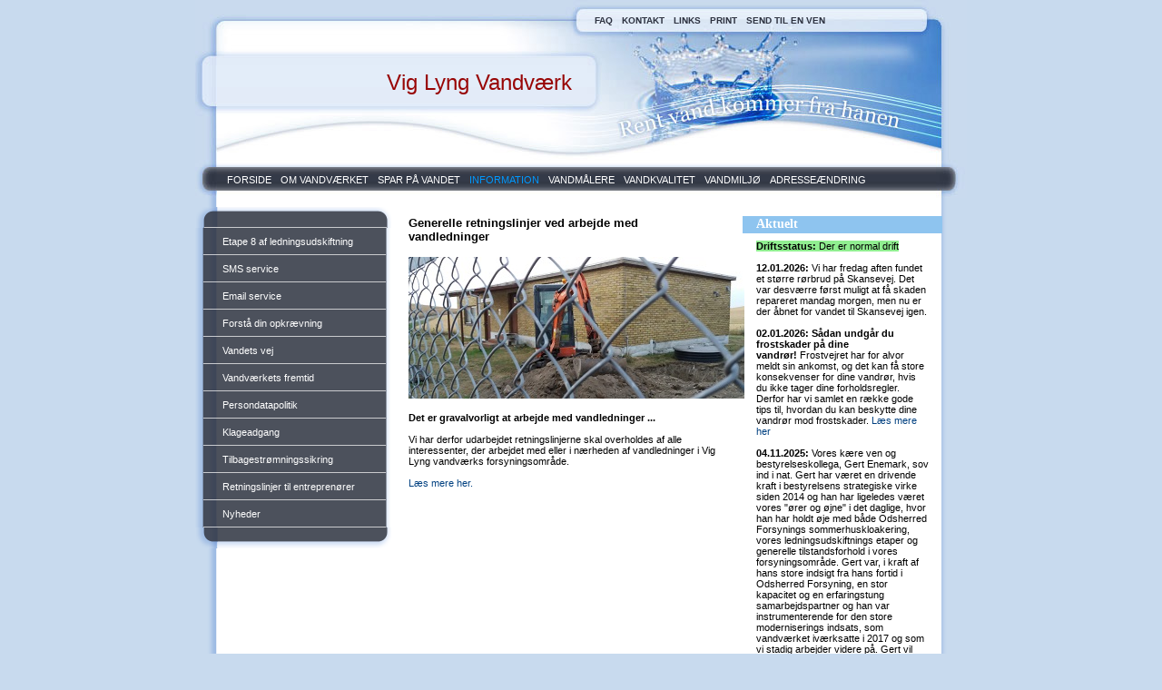

--- FILE ---
content_type: text/html; charset=utf-8
request_url: http://viglyngvandvaerk.dk/INFORMATION/Retningslinjer-til-entreprenoerer.aspx
body_size: 11959
content:
<!DOCTYPE html PUBLIC  "-//W3C//DTD HTML 4.01 Transitional//EN" "http://www.w3.org/TR/html4/loose.dtd">
<html lang="da">
<head>
<title>Vig Lyng Vandværk - Retningslinjer til entreprenører</title>
<meta http-equiv="Content-Type" content="text/html; charset=UTF-8">
<meta name="Keywords" content="Vig Lyng Vandværk" />
<meta name="Generator" content="Dynamicweb 7" />
<base href="http://viglyngvandvaerk.dk/" />
<meta name="Description" content="Vig Lyng Vandværk" />
<meta http-equiv="X-UA-Compatible" content="IE=EmulateIE7" />

<!--
1st Web
-->

<link rel="stylesheet" type="text/css" href="/Files/Stylesheet1.css"></link>
<link rel="stylesheet" type="text/css" href="/Files/System/css/fvd_styles.css"></link>
<link rel="stylesheet" type="text/css" href="/Files/Legend1.css"></link>

<script type="text/javascript" src="/Admin/Public/DWscripts.js"></script>
<script type="text/javascript" src="/Files/img1.js"></script>

<style type="text/css">
body {
background-repeat:repeat-x;
}
.Indent1{margin-left: 40px;}
.Indent2{margin-left: 80px;}
.Indent3{margin-left: 120px;}
</style>

</head>

<body background="Files/Nothing.gif" bgcolor="#FFFFFF"  style="margin:0px;padding:0px;">
<div align="center">
<div id="container">
	<div id="topholder"  style="background-image: url('/Files/Billeder/sitesetup/topgrafik.jpg')">
		<div id="topmenu"> 
    	  <style type="text/css">
      ul.M0, ul.M2, ul.M3 {
      margin-left:0px;
      }

      li.l2,li.l3,li.l4,li.l2_Active,li.l3_Active,li.l4_Active {
      list-style: none outside;
      margin-left:15px;
      }

      li.l1,li.l1_Active {
      list-style: none outside;
      margin-left:0px;
      display: inline;
      }

      li.l1 a.l1, li.l1_Active a.l1_Active, ul.M1{
      margin-left:0px;
      }

      .nimg{
      display: inline;
      }

    </style>
<ul class="M0">
  <li class="L2">
    <a class="L2" href="/topmenu/FAQ.aspx">FAQ</a>
  </li>
  <li class="L2">
    <a class="L2" href="/topmenu/KONTAKT.aspx">KONTAKT</a>
  </li>
  <li class="L2">
    <a class="L2" href="/topmenu/LINKS.aspx">LINKS</a>
  </li>
</ul> <a href="javascript:function func(){window.open('/INFORMATION/Retningslinjer-til-entreprenoerer.aspx?Printerfriendly=1'); document.reload;} func();">PRINT</a> 
<!--@PrintthisPagePDF-->
<!--@PrintthisTree-->
<!--@PrintthisTreePDF--> <a href="javascript:void(0);" onclick="window.open('/Admin/Public/SendToFriend.aspx?ID=149&amp;M=SendFriend&amp;url=http%3a%2f%2fviglyngvandvaerk.dk%2fINFORMATION%2fRetningslinjer-til-entreprenoerer.aspx&amp;lid=1','sendfriend','width=350,height=300');">SEND TIL EN VEN</a>
     </div>
    	 <div id="topnavi"> 
    	  <style type="text/css">
      ul.M0, ul.M2, ul.M3 {
      margin-left:0px;
      }

      li.l2,li.l3,li.l4,li.l2_Active,li.l3_Active,li.l4_Active {
      list-style: none outside;
      margin-left:15px;
      }

      li.l1,li.l1_Active {
      list-style: none outside;
      margin-left:0px;
      display: inline;
      }

      li.l1 a.l1, li.l1_Active a.l1_Active, ul.M1{
      margin-left:0px;
      }

      .nimg{
      display: inline;
      }

    </style>
<ul class="M0">
  <li class="L1">
    <a class="L1" href="/FORSIDE.aspx">FORSIDE</a>
  </li>
  <li class="L1">
    <a class="L1" href="/OM-VANDVAERKET.aspx">OM VANDVÆRKET</a>
  </li>
  <li class="L1">
    <a class="L1" href="/SPAR-PAA-VANDET.aspx">SPAR PÅ VANDET</a>
  </li>
  <li class="L1_Active">
    <a class="L1_Active" href="/INFORMATION.aspx">INFORMATION</a>
  </li>
  <li class="L1">
    <a class="L1" href="/VANDMAALERE.aspx">VANDMÅLERE</a>
  </li>
  <li class="L1">
    <a class="L1" href="/VANDKVALITET.aspx">VANDKVALITET</a>
  </li>
  <li class="L1">
    <a class="L1" href="/VANDMILJOE.aspx">VANDMILJØ</a>
  </li>
  <li class="L1">
    <a class="L1" href="/ADRESSEAENDRING.aspx">ADRESSEÆNDRING</a>
  </li>
</ul>
     </div>
       <div id="titleholder">
		   Vig Lyng Vandværk
	   </div>
    </div> 
    <div id="middleholder">
            <div id="venstre">
<img src="/Files/Billeder/SiteSetup/leftmenu_top.gif" id="hmenutop" alt="menu top">
	<div id="venstre_menu_indhold">
	 <ul>
  <li>
    <a class="firstitem" href="/INFORMATION/Etape-8-af-ledningsudskiftning.aspx">Etape 8 af ledningsudskiftning</a>
  </li>
  <li>
    <a href="/INFORMATION/SMS-service.aspx">SMS service</a>
  </li>
  <li>
    <a href="/INFORMATION/Email-service.aspx">Email service</a>
  </li>
  <li>
    <a href="/INFORMATION/Forstaa-din-opkraevning.aspx">Forstå din opkrævning</a>
  </li>
  <li>
    <a href="/INFORMATION/Vandets-vej.aspx">Vandets vej</a>
  </li>
  <li>
    <a href="/INFORMATION/Vandvaerkets-fremtid.aspx">Vandværkets fremtid</a>
  </li>
  <li>
    <a href="/INFORMATION/Persondatapolitik.aspx">Persondatapolitik</a>
  </li>
  <li>
    <a href="/INFORMATION/Klageadgang.aspx">Klageadgang</a>
  </li>
  <li>
    <a href="/INFORMATION/Tilbagestroemningssikring.aspx">Tilbagestrømningssikring</a>
  </li>
  <li>
    <a class="inpath" id="activeitem" href="/INFORMATION/Retningslinjer-til-entreprenoerer.aspx">Retningslinjer til entreprenører</a>
  </li>
  <li>
    <a class="lastitem" href="/INFORMATION/Nyheder.aspx">Nyheder</a>
  </li>
</ul>
  </div>
<img src="/Files/Billeder/SiteSetup/leftmenu_bund.gif" id="hmenubund" alt="menu bottom">
</div>	
	

<div id="midten">
    <h1 class="h1">Generelle retningslinjer ved arbejde med vandledninger<br />
<br />
<img src="/files/billeder/grave-hjemmeside - 2.jpg" alt="" />&nbsp;&nbsp;</h1>
<h3 class="h3">Det er gravalvorligt at arbejde med vandledninger ...</h3>
<p><br />
Vi har derfor udarbejdet retningslinjerne skal overholdes af alle interessenter, der arbejdet med eller i n&aelig;rheden af vandledninger i Vig Lyng vandv&aelig;rks forsyningsomr&aring;de.<br />
&nbsp;</p>
<p><a href="/Admin/Public/DWSDownload.aspx?File=%2fFiles%2fFiler%2fOffentlige+filer%2fVLV+generelle+retningslinjer+ved+arbejde+med+vandledninger%2c+version+3+-+2019+(1).pdf">L&aelig;s mere her.</a></p>

<!--@TemplateParagraphColumn1-->
</div>	

<div id="hojre">
	  <div class="Right_paragraphcontainer" style="background-image: url('/Files/Billeder/sitesetup/afsnit_right_blaa.gif')">
  <h3>Aktuelt</h3>
  
  <div class="ParagraphImage219w"></div>
<div class="Right_paragraphcontent">
	<!-- rød = red gul = yellow grøn = lightgreen-->
<p style=""><span style="background-color: lightgreen;"><b>Driftsstatus:</b>&nbsp;Der er normal drift</span></p>
<p><b><br />
</b><b>12.01.2026: </b>Vi har fredag aften fundet et st&oslash;rre r&oslash;rbrud p&aring; Skansevej. Det var desv&aelig;rre f&oslash;rst muligt at f&aring; skaden repareret mandag morgen, men nu er der &aring;bnet for vandet til Skansevej igen.<b><br />
<br />
02.01.2026:&nbsp;</b><b>S&aring;dan undg&aring;r du frostskader p&aring; dine vandr&oslash;r!</b>&nbsp;Frostvejret har for alvor meldt sin ankomst, og det kan f&aring; store konsekvenser for dine vandr&oslash;r, hvis du ikke tager dine forholdsregler. Derfor har vi samlet en r&aelig;kke gode tips til, hvordan du kan beskytte dine vandr&oslash;r mod frostskader. <a href="/SPAR-PAA-VANDET/Frostsikring.aspx">L&aelig;s mere her</a></p>
<div><b><br />
04.11.2025: </b>Vores k&aelig;re ven og bestyrelseskollega, Gert Enemark, sov ind i nat. Gert har v&aelig;ret en drivende kraft i bestyrelsens strategiske virke siden 2014 og han har ligeledes v&aelig;ret vores &quot;&oslash;rer og &oslash;jne&quot; i det daglige, hvor han har holdt &oslash;je med b&aring;de Odsherred Forsynings sommerhuskloakering, vores ledningsudskiftnings etaper og generelle tilstandsforhold i vores forsyningsomr&aring;de. Gert var, i kraft af hans store indsigt fra hans fortid i Odsherred Forsyning, en stor kapacitet og en erfaringstung samarbejdspartner og han var instrumenterende for den store moderniserings indsats, som vandv&aelig;rket iv&aelig;rksatte i 2017 og som vi stadig arbejder videre p&aring;. Gert vil blive savnet i det daglige og vores tanker g&aring;r til hans efterladte. Hvil i fred, gamle ven!</div>
<p>&nbsp;</p>
<p><b>01.11.2025: </b>En mont&oslash;r (Danni Larsen) fra RN Anl&aelig;g og Service er i gang med at skifte de sidste 207 vandm&aring;lere. Arbejdet skal v&aelig;re afsluttet inden nyt&aring;r, s&aring; du m&oslash;der ham m&aring;ske derude.&nbsp;</p>
<div>&nbsp;</div>
<p><b>13.08.2025: </b>Etape 9 af ledningsudskiftningen gennemf&oslash;res i det sene for&aring;r 2026 p&aring; Helsebakken. Forsynings- og stikledninger blev udskiftet p&aring; Helsedalen i maj og juni 2020 i forbindelse med Odsherred Forsynings sommerhuskloakering, og skiftes derfor ikke i 2026.</p>
<p>&nbsp;</p>
<p><b>13.08.2025: </b>Den 1. september starter <b>udskiftningen af vandm&aring;lere</b>. Det er halvdelen, der skiftes i &aring;r, og resten til n&aelig;ste &aring;r. De ber&oslash;rte andelshavere f&aring;r direkte besked, under foruds&aelig;tning af, at vandv&aelig;rket har de n&oslash;dvendige kontaktoplysninger. <a href="/VANDMAALERE/nye-maalere-2025.aspx">L&aelig;s mere om de nye vandm&aring;lere her</a>.</p>
<p>&nbsp;</p>
<p><b>02.07.2025: </b>Du kan l&aelig;se referatet fra generalforsamlingen <a href="/OM-VANDVAERKET/Moedereferater.aspx">her</a></p>
<p>&nbsp;</p>
<p><b>07.06.2025:&nbsp;</b>S&aring; er etape 8 af vores projekt med ledningsudskiftninger afsluttet. Projektomr&aring;det var Lundebakken og Lillemosevej.</p>
<p>&nbsp;</p>
<p><b>05.06.2025:</b>&nbsp;Vandv&aelig;rket vandt konkurrencen om at have kommunens bedste drikkevand p&aring; Folkem&oslash;det i Odsherred p&aring; Grundlovsdag.&nbsp;&nbsp;</p>

</div>
</div>
	
<!--@TemplateParagraphColumn2-->
</div>	
       <br class="all">
    </div>
    <div id="bottomholder">
    	<div id="fvdlink">
        <a href="http://www.fvd.dk"><img src="x.gif" width="200px" height="25px" /></a>
       </div> 
     <div id="condurralink">
     <a target="_Blank" href="http://www.condurra.dk"><img src="files/Billeder/condurra.gif" width="9px" height="102px" alt=""></a>
     </div> 
      <div id="footer">
        <div align="center"><small>Vig Lyng Vandværk   |   Ærtemosevej 2    |   4560 Vig    |   Tlf.: 23 29 60 57   |   Email: <a href="mailto:&#118;&#105;&#103;&#108;&#121;&#110;&#103;&#118;&#97;&#110;&#100;&#64;&#103;&#109;&#97;&#105;&#108;&#46;&#99;&#111;&#109;">&#118;&#105;&#103;&#108;&#121;&#110;&#103;&#118;&#97;&#110;&#100;&#64;&#103;&#109;&#97;&#105;&#108;&#46;&#99;&#111;&#109;</a></small></div>
       </div> 
    </div>
</div><script type="text/javascript">
	strLink = "Admin/Public/Stat2.aspx?SessionID=qfbdmq551ro5bx55diapzi45"
	strLink += "&width=" + window.screen.width;
	strLink += "&height=" + window.screen.height;
	strLink += "&col=" + window.screen.colorDepth;
	if((navigator.userAgent.toLowerCase().indexOf('msie 5') > 0 || navigator.userAgent.toLowerCase().indexOf('msie 5.5')> 0 || navigator.userAgent.toLowerCase().indexOf('msie 6')> 0 || navigator.userAgent.toLowerCase().indexOf('msie 7')> 0) && navigator.userAgent.toLowerCase().indexOf('opera')<1){
		document.writeln('<HTML xmlns:IE><IE:CLIENTCAPS ID=oClientCaps style="behavior:url(#default#clientCaps)"/></HTML>');
		strLink += "&con=" + oClientCaps.connectionType;
		strLink += "&lan=" + window.navigator.userLanguage;
	}
	if((navigator.userAgent.toLowerCase().indexOf('firefox') > 0 || navigator.userAgent.toLowerCase().indexOf('netscape')> 0 || navigator.userAgent.toLowerCase().indexOf('opera')> 0)){
		strLink += "&lan=" + window.navigator.language;
	}
	document.writeln('<scr'+'ipt language="JavaScript1.2" src="' + strLink + '" type="text/javascript"></scr'+'ipt>');
</script>

</div>

</body>

</html>
<!-- Exe time: 0,204095  <FVD_Standard.html (1) >  <PageID (149)>  <Writing content cache>  <Master/HTML401TransStandard.html>  -->

--- FILE ---
content_type: text/html; charset=utf-8
request_url: http://viglyngvandvaerk.dk/Admin/Public/Stat2.aspx?SessionID=qfbdmq551ro5bx55diapzi45&width=1280&height=720&col=24
body_size: 10
content:

void(0);

--- FILE ---
content_type: text/css
request_url: http://viglyngvandvaerk.dk/Files/Stylesheet1.css
body_size: 4746
content:
.h1 {
	font-size: 13px;
	font-family: Verdana, Helvetica, Arial;
	font-weight: Bold;
	font-style: normal;
	text-decoration: none;
	color: #000000;
	line-height: normal;
	margin-bottom: 0;
	margin-top: 0;
}

.h2 {
	font-size: 12px;
	font-family: Verdana, Helvetica, Arial;
	font-weight: Bold;
	font-style: normal;
	text-decoration: none;
	color: #004080;
	line-height: normal;
	margin-bottom: 0;
	margin-top: 0;
}

.h3 {
	font-size: 11px;
	font-family: Verdana, Helvetica, Arial;
	font-weight: Bold;
	font-style: normal;
	text-decoration: none;
	color: #000000;
	line-height: normal;
	margin-bottom: 0;
	margin-top: 0;
}

.h4 {
	font-size: 11px;
	font-family: Verdana, Helvetica, Arial;
	font-weight: normal;
	font-style: Italic;
	text-decoration: none;
	color: #000000;
	line-height: normal;
	margin-bottom: 0;
	margin-top: 0;
}

body, table, p {
	font-size: 11px;
	font-family: Verdana, Helvetica, Arial;
	font-weight: normal;
	font-style: normal;
	text-decoration: none;
	color: #000000;
	line-height: normal;
	margin-bottom: 0;
	margin-top: 0;
}

.text2 {
	font-size: 11px;
	font-family: Verdana, Helvetica, Arial;
	font-weight: normal;
	font-style: normal;
	text-decoration: none;
	color: #808000;
	line-height: normal;
	margin-bottom: 0;
	margin-top: 0;
}

.text3 {
	font-size: 11px;
	font-family: Verdana, Helvetica, Arial;
	font-weight: normal;
	font-style: normal;
	text-decoration: none;
	color: #400000;
	line-height: normal;
	margin-bottom: 0;
	margin-top: 0;
}

small {
	font-size: 9px;
	font-family: Verdana, Helvetica, Arial;
	font-weight: normal;
	font-style: normal;
	text-decoration: none;
	color: #000000;
	line-height: normal;
	margin-bottom: 0;
	margin-top: 0;
}

 A {	color: #004080;
	text-decoration: none;
	font-style: normal;
	font-weight: normal;
	font-family: Verdana, Helvetica, Arial;

	font-size: 11px;
}

 A:Hover {	color: #004080;
	text-decoration: Underline;
	font-style: normal;

	font-weight: normal;
}

body {
	background-color: #FFFFFF;
}

.L1 A {	color: #FFFFFF;
	text-decoration: none;
	font-style: normal;
	font-weight: normal;
	font-family: Verdana, Helvetica, Arial;

	font-size: 11px;
}

.L1 A:Hover {	text-decoration: none;
	font-style: normal;
	font-weight: normal;

	color: #0099FF;
}

.L1_Active {	color: #0099FF;
	text-decoration: none;
	font-style: normal;

	font-weight: Bold;
}

.L1, .dwne {
	text-align: left;
}

.L2 A {	color: #020202;
	text-decoration: none;
	font-style: normal;
	font-weight: normal;
	font-family: Verdana, Helvetica, Arial;

	font-size: 12px;
}

.L2 A:Hover {	text-decoration: none;
	font-style: normal;
	font-weight: normal;

	color: #020202;
}

.L2_Active {	color: #3399CC;
	text-decoration: none;
	font-style: normal;

	font-weight: normal;
}

.L2, .dwne {
	text-align: left;
}

.L3 A {	color: #003366;
	text-decoration: none;
	font-style: normal;
	font-weight: normal;
	font-family: Verdana, Helvetica, Arial;

	font-size: 10px;
}

.L3 A:Hover {	text-decoration: none;
	font-style: normal;
	font-weight: normal;

	color: #990000;
}

.L3_Active {	color: #003366;
	text-decoration: Underline;
	font-style: normal;

	font-weight: normal;
}

.L3,  {
	text-align: left;
}

.L4 A {	color: #003366;
	text-decoration: none;
	font-style: normal;
	font-weight: normal;
	font-family: Verdana, Helvetica, Arial;

	font-size: 10px;
}

.L4 A:Hover {	text-decoration: none;
	font-style: normal;
	font-weight: normal;

	color: #990000;
}

.L4_Active {	color: #003366;
	text-decoration: Underline;
	font-style: normal;

	font-weight: normal;
}

.L4,  {
	text-align: left;
}

.L5 A {	color: #003366;
	text-decoration: none;
	font-style: normal;
	font-weight: normal;
	font-family: Verdana, Helvetica, Arial;

	font-size: 10px;
}

.L5 A:Hover {	text-decoration: none;
	font-style: normal;
	font-weight: normal;

	color: #990000;
}

.L5_Active {	color: #003366;
	text-decoration: Underline;
	font-style: normal;

	font-weight: normal;
}

.L5,  {
	text-align: left;
}

input, textarea {
	font-size: 11px;
	font-family: Verdana, Helvetica, Arial;
	font-weight: normal;
	font-style: normal;
	color: #000000;
}

select {
	font-size: 11px;
	font-family: Verdana, Helvetica, Arial;
	font-weight: normal;
	font-style: normal;
	color: #000000;
}

.checkbox {
	font-size: 11px;
	font-family: Verdana, Helvetica, Arial;
	font-weight: normal;
	font-style: normal;
	color: #000000;
}

.radio {
	font-size: 11px;
	font-family: Verdana, Helvetica, Arial;
	font-weight: normal;
	font-style: normal;
	color: #000000;
}



--- FILE ---
content_type: text/css
request_url: http://viglyngvandvaerk.dk/Files/System/css/fvd_styles.css
body_size: 7324
content:
/* generelle elementer og indstillinger  */
* {
    margin: 0px;
    padding: 0px;
    }

html, body 
{
	  height: 100%;
  }

body {
	font-family: Verdana, Arial, Helvetica, sans-serif;
	background-color: #c8daee;
	font-size: 12px;
	text-align: left;
  }

br.all {clear: both;}

img {
	border: 0px;
	clear: both;
	}

/* sidens struktur  */

#container 
{ position: relative;
  width: 850px;
  margin: 0px auto;
	margin-top: 0px;
/*border: solid red 1px;*/
	}
    
#container img 
{ display: block;
	clear: both;
    }
    
#topholder 
{ position: relative;
	top: 0px; 
	left: 0px;
	height: 218px;
  width: 850px;
	clear: both;
	background-repeat: no-repeat;
	/*border: solid yellow 1px;*/
    }

#middleholder 
{ position: relative;
  top: 0px;
  left: 0px;
  padding-bottom: 20px;
	width: 850px;
	min-height: 340px;
	clear: both;
	background: url('/files/billeder/sitesetup/middleholder_bg.gif');
  background-repeat: repeat-y;
  /*border: solid green 1px;*/
  }
  
 
    
#bottomholder{
	position: relative; 
	top: 0px;
	left: 0px;
	width: 850px;
	height: 80px;
	background: url('/files/billeder/SiteSetup/bund.jpg');
	background-repeat: no-repeat;
  position: relative; 
	text-align: center;
  line-height: 22px; 
  /*border: solid red 1px;*/
    }

/* header, footer ect  */	
#fvdlink {
	position: absolute;
	top: 10px;
	left: 2px;
	width: 200px;
	height: 25px; 
	/*border: solid purple 1px; */
	}

#titleholder {
	position: absolute;
	top: 68px;
	left: 10px;
	width: 405px;
	height: 45px;
	color: #980505;
	text-align: right;
	line-height: 45px;
	font-size: 24px; 
	font-family: arial;
	/*border: solid purple 1px; */
	}


#fvdlink a {
	width: 100%
	}

#footer {
	position: relative;
	top: 54px;
	left: 0px;
	height: 20px;
	width: 800px;
	font-size: 11px;
	color: #15598F;
	/*border: solid purple 1px; */
	}	 
	   
#footer small { font-size: 10px;
	color: #15598F;
}
/* enkelt elementer  


/* elementer forside */

#forsidetop {
	position: relative;
	top: -8px;
	left: -2px;
	text-align: left;
	width: 800px;
	/*border: solid blue 1px;*/
	}
	
#forsidemidte {
	position: relative;
	top: 10px;
	left: 50px;
	margin-right: 25px;
	text-align: left;
	width: 520px;
	float: left;
	/*border: solid purple 1px;*/
	}

#forsidehojre {
	position: relative;
	top: 20px;
	left: 57px;
	width: 220px;
	float: left;
  /*border: solid red 1px;*/
	}


/* venstre kolonne elementer undersider */
#venstre {
	position: relative;
	top: 10px;
	left: -2px;
	width: 220px;
	float: left;

	/*border: solid red 1px;*/
	}

/* venstre menu holder */	

	
div#venstre a{
	display: block; 
	position:	relative;
	width: 215px;
	height: 30px;
  line-height: 30px;
	top: 0px; 
	left: 2px;
	background-image: url('/Files/Billeder/SiteSetup/leftmenu_middel.gif');
	background-repeat: no-repeat;
	font-size. 12px;
	color: #ffffff;
	text-align: left;
	padding: 0px;
  padding-left: 30px;
	}


#venstre a:hover, #venstre a.inpath, #venstre a#activeitem, 
{  	background-image: url('/Files/Billeder/SiteSetup/leftmenu_over.gif');
	  background-position: 1px 0px;
	  background-repeat: no-repeat;
	  text-decoration: none;
	 	color:#fff;
    }	

    
div#venstre li {
	list-style: none outside;
}

div#venstre ul.M2 a {
	padding-left: 40px;
}

div#venstre ul.M3 a {
	padding-left: 60px;
}


/* venstre afsnit */	
div#venstre div.Left_paragraphcontainer {
	background-position: top right; 
	background-repeat: no-repeat;
	/* bagrundsbillder defineres lokalt */
	padding-bottom: 10px;
	}
div#venstre div.Left_paragraphcontainer h3{
	padding-left: 23px;
	padding-top: 3px;
	font-family: Georgia;
	font-size: 14px; 
	color: #ffffff;
	}	

div#venstre div.Left_paragraphcontent 
{ position: relative;
	top: -10px;
	left: 20px;
	width: 170px;
	clear: right;
  }	

/* midter kolonne elementer undersider */
	
#midten {
	position: relative;
	top: 20px;
	text-align: left;
	margin-left: 15px;
	width: 340px;
	float: left;
	/*border: solid red 1px;*/
	}
 /* IE 6 Hack */
* html div#midten  {
	position: relative;
  top: 20px;
  left: -25px;
  	}   
	

/* kolonne p? liste sider */
	
#liste {
	text-align: left;
	position: relative;
	top: 20px;
	left: 15px;
	width: 540px;
	float: left;
	/*border: solid red 1px;*/
	}



/* h?jre kolonne elementer undersider */

#hojre {
	position: relative;
	top: 20px;
	margin-left: 28px;
	width: 220px;
	float: left;
  /*border: solid red 1px;*/
	}
 /* IE 6 Hack */
* html div#hojre   {
	position: relative;
  top: 20px;
  left: -25px;
  	}   
	
	

/* h?jre afsnit */		

 div.Right_paragraphcontainer {
	background-position: top left; 
	background-repeat: no-repeat;
	/* bagrundsbilldere defineres lokalt */
	padding-bottom: 10px;
	margin-bottom: 10px;
	}
	
	div.Right_paragraphcontainer .ParagraphImage219w img { 
		width: 219px;
    }

 div.Right_paragraphcontainer h3{
	padding-left: 15px;
	padding-top: 1px;
	font-family: Georgia;
	font-size: 14px; 
	color: #ffffff;
	text-align: left;
	}	
	
 div.Right_paragraphcontainer img{
	position: relative;
	/*width: 219px;*/
	height: auto;
	top: 1px;
	left: 0px;
	}
    
 div.Right_paragraphcontent 
{ position: relative;
	top: 10px;
	left: 0px;
	width: 190px;
	clear: right;
  text-align: left;
  font-size: 11px;
  }
 
 div.Right_paragraphcontent p {
 	font-size: 11px;
 	}
 	
 	.forsideoverskrift {
	font-family: Arial, Helvetica, sans-serif;
	font-size: 16px;
	color: #329edf;
	padding-bottom:10px;
}

.tekstforside {
	font-family:Arial, Helvetica, sans-serif;
	font-size: 14px;
	color: #2d3240;
}

.tekstforside p {
	font-family:Arial, Helvetica, sans-serif;
	font-size: 14px;
	color: #2d3240;
}
 		
 
  /* TOP MENU STYLES .. den ?verste */
  
#topmenu{
	position: relative; 
	top: 10px;
	left: 180px; 
	height: 20px;
	line-height: 15px;
	width: 350px;
	text-align: left;
	/*border: solid red 1px;*/
	}  
	
#topmenu li 
{   list-style: none;
    float: left;
    }
    
#topmenu a
{   display: block;
    line-height: 26px;
    font-size: 10px;
    float: left;
    color: #2d3240;
    margin-left: 10px;
    font-weight: bold;
    text-decoration: none;
    }
    
#topmenu a:hover, #topmenu a#activeitem, #topmenu a.inpath
{   text-decoration: none;
	  color: #fff;
    }
 
 
/*HOVEDEMENU GR? BJ?LKE */
 #topnavi{
		margin-top: 168px;
		margin-left: 0px; 
		height: 18px;
		line-height: 20px;
		width: 800px;
		text-align: left;
		font-weight: normal;
	  /*border: solid red 1px;*/
		color:#000102;
	}
 /* IE 6 Hack */
* html div#topnavi   {
	position: relative;
  top: -8px;
  left: 0px;
  	}   
	

#topnavi li {
	 	list-style: none;
	 	float: left;	
	 	font-weight: normal;
	 	
		}
		
#topnavi a {
		display: block;
		margin-left: 10px;
		font-weight: normal;
		/*border: solid yellow 1px;*/
	}	 	

#topnavi a:hover, #topmenu a#activeitem, #topmenu a.inpath
{  	text-decoration: none;
	 	font-weight: normal;
   	color:#329edf;
    }	
    
#condurralink{
 position: absolute;
 top: -65px;
 right: 12px;
 width: 9px;
 height: 102px;
}
    
    	

--- FILE ---
content_type: text/css
request_url: http://viglyngvandvaerk.dk/Files/Legend1.css
body_size: 448
content:
/* Legend */
.Legend A {
	background-color: ;
	color: #000000;
	font-family: Verdana, Helvetica, Arial;
	font-size: 11px;
	font-weight: ;
	height: 11px;
	font-style: ;
	text-decoration: none;
	text-decoration: none;
}
.Legend A:Hover {
	background-color: ;
	color: #000000;
	font-family: Verdana, Helvetica, Arial;
	font-size: 11px;
	font-weight: ;
	height: 11px;
	font-style: ;
	text-decoration: none;
	text-decoration: ;
}


--- FILE ---
content_type: application/javascript
request_url: http://viglyngvandvaerk.dk/Admin/Public/DWscripts.js
body_size: 4786
content:
function cp(imgID){
	try{
		if (document.images["img" + imgID] && eval("img" + imgID + "Over.src")){
			document.images["img" + imgID].src=eval("img" + imgID + "Over.src");
		}
	}catch(er) {
	}
}

function cp2(imgID){
	try{
		if (document.images["img" + imgID] && eval("img" + imgID + ".src")){
			document.images["img" + imgID].src=eval("img" + imgID + ".src");
		}
	}catch(er) {
	}
}

function CP(imgID, Level){
	try{
		if (document.images["img" + imgID] && eval("imgL" + Level + "Over.src")){
			document.images["img" + imgID].src=eval("imgL" + Level + "Over.src");
		}
	}catch(er) {
	}
}

function CP2(imgID, Level){
	try{
		if (document.images["img" + imgID] && eval("imgL" + Level + ".src")){
			document.images["img" + imgID].src=eval("imgL" + Level + ".src");
		}
	}catch(er) {
	}
}

function SetContentHeight(){ //Enables
	DwTopGraphicHeight = 0;
	if(document.getElementById("DwTopGraphic")){
		if(document.getElementById("DwTopGraphic").length){
			for(var iDT = 0; iDT < document.getElementById("DwTopGraphic").length; iDT++){
				DwTopGraphicHeight += document.getElementById("DwTopGraphic")[iDT].offsetHeight;
			}
		}
		else{
			DwTopGraphicHeight += document.getElementById("DwTopGraphic").offsetHeight;
		}
	}

	DwFooterHeight = 0;
	if(document.getElementById("DwFooter")){
		if(document.getElementById("DwFooter").length){
			for(var iDT = 0; iDT < document.getElementById("DwFooter").length; iDT++){
				DwFooterHeight += document.getElementById("DwFooter")[iDT].offsetHeight;
			}
		}
		else{
			DwFooterHeight += document.getElementById("DwFooter").offsetHeight;
		}
	}

	if(document.getElementById("DwContentCell")){
		document.getElementById("DwContentCell").style.overflow = "auto";
		height = document.body.clientHeight - DwFooterHeight - DwTopGraphicHeight; //- 15
		document.getElementById("DwContentCell").style.height = height;
	}
}

function isRadioButtonChecked(theOption, theForm){ 
	if (theForm.elements[theOption].checked){
		return true;
	}
	else{
		for (i=0;i < theForm.elements[theOption].length;i++) {
			if (theForm.elements[theOption][i].checked) {
				return true;
			}
		}
	}
	return false;
}

function validateEmail( email ){
  var regExp = /^[\w\-_]+(\.[\w\-_]+)*@[\w\-_]+(\.[\w\-_]+)*\.[a-z]{2,4}$/i;
  return regExp.test( email );
}


function changeCardImage(dir){
	//document.EcardForm.ECardImage.src = dir + '/' + document.EcardForm.AttachImage.value;
	//Changed for both Forefox and IE7 compatibility
	document.getElementsByName('ECardImage')[0].src = dir + '/' + document.getElementsByName('AttachImage')[0].value;
}

function CookieTest() {
	document.cookie = 'test';
	if(document.getElementById('favorites')){
		if (document.cookie == "") {
			document.getElementById('favorites').style.display = 'none';
		}
		else {
			document.getElementById('favorites').style.display = 'block';
		}
	}
}

//Ecom
function popUp(url, name, w, h, extra){
	str="height="+h+",width="+w+","+extra;
	if(parseInt(navigator.appVersion)>3){
		str+=",left="+(screen.width -w)/2+",top="+parseInt((screen.height -h)/2);
	}

	window.open(url,name,str);
}

function Zoom(pic){ 
	if (document.images) {
		popUp('/admin/public/ShowTemplate.aspx?Template=ecom/ViewImage.html&Image='+pic, '_blank',450,350,'resizable=1,scrollbars=1');
	}
}

window.fCopyToClipboard = function(value){
	if(window.clipboardData){ 
		var r=clipboardData.setData('Text',value);
		alert(value + ' now in clipboard.')
	}
	return false;
}

function __ajaxGetXHTTPObject(readyStateFunc) {  
	var xhttp = false;
	if (window.ActiveXObject) {  
        try {  
			// IE 6 and higher 
			xhttp = new ActiveXObject("MSXML2.XMLHTTP"); 
			xhttp.onreadystatechange=readyStateFunc; 
        } catch (e) { 
            try { 
                // IE 5 
                xhttp = new ActiveXObject("Microsoft.XMLHTTP"); 
				xhttp.onreadystatechange=readyStateFunc; 
            } catch (e) { 
                xhttp=false; 
            } 
        } 
	} 
    else if (window.XMLHttpRequest) { 
        try { 
            // Mozilla, Opera, Safari ... 
            xhttp = new XMLHttpRequest();
            /* little hack */
            xhttp.onreadystatechange = function () {
				readyStateFunc();
			};

        } catch (e) { 
            xhttp=false;
        } 
    }

	return xhttp;
}

function __ajaxGetPage(url, readyStateFunc) {
	var xhttp = __ajaxGetXHTTPObject(readyStateFunc);
	if (!xhttp) { 
        return; 
    } 
	
	/* lets get data */
	xhttp.open("GET", url, false);
	xhttp.setRequestHeader("Cache-Control", "no-store, no-cache, must-revalidate");
    xhttp.send(null);
    
    return xhttp.responseText;
}



--- FILE ---
content_type: application/javascript
request_url: http://viglyngvandvaerk.dk/Files/img1.js
body_size: 427
content:
if(document.images){
img76 = new Image();img76.src = "/Files/Navigation/menu1.gif";img76Over = new Image();img76Over.src = "/Files/Navigation/menu1.gif";
img81 = new Image();img81.src = "/Files/Navigation/menu1.gif";img81Over = new Image();img81Over.src = "/Files/Navigation/menu1.gif";
img95 = new Image();img95.src = "/Files/Navigation/menu1.gif";img95Over = new Image();img95Over.src = "/Files/Navigation/menu1.gif";

}